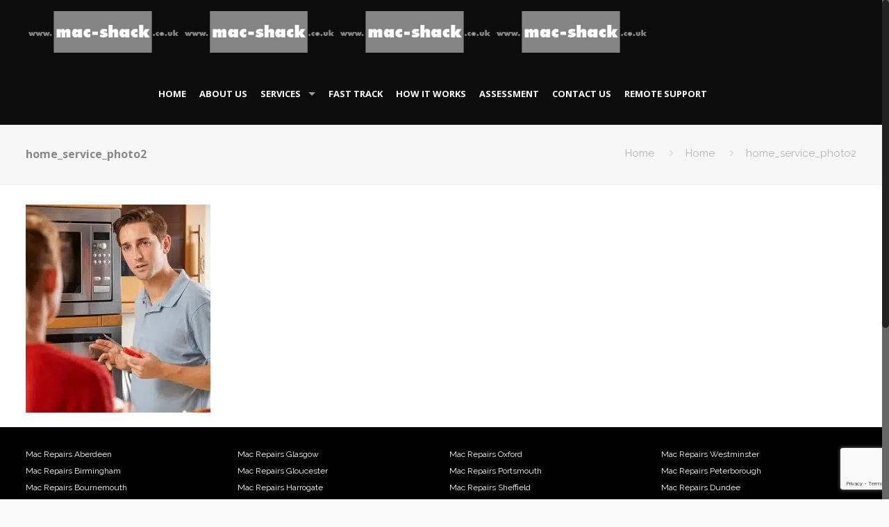

--- FILE ---
content_type: text/html; charset=utf-8
request_url: https://www.google.com/recaptcha/api2/anchor?ar=1&k=6LezxcMUAAAAAFfDYVSPAQH94xDMkgHyXCR9P2Wk&co=aHR0cHM6Ly9tYWMtc2hhY2suY28udWs6NDQz&hl=en&v=N67nZn4AqZkNcbeMu4prBgzg&size=invisible&anchor-ms=20000&execute-ms=30000&cb=3uohxijj8qqm
body_size: 48681
content:
<!DOCTYPE HTML><html dir="ltr" lang="en"><head><meta http-equiv="Content-Type" content="text/html; charset=UTF-8">
<meta http-equiv="X-UA-Compatible" content="IE=edge">
<title>reCAPTCHA</title>
<style type="text/css">
/* cyrillic-ext */
@font-face {
  font-family: 'Roboto';
  font-style: normal;
  font-weight: 400;
  font-stretch: 100%;
  src: url(//fonts.gstatic.com/s/roboto/v48/KFO7CnqEu92Fr1ME7kSn66aGLdTylUAMa3GUBHMdazTgWw.woff2) format('woff2');
  unicode-range: U+0460-052F, U+1C80-1C8A, U+20B4, U+2DE0-2DFF, U+A640-A69F, U+FE2E-FE2F;
}
/* cyrillic */
@font-face {
  font-family: 'Roboto';
  font-style: normal;
  font-weight: 400;
  font-stretch: 100%;
  src: url(//fonts.gstatic.com/s/roboto/v48/KFO7CnqEu92Fr1ME7kSn66aGLdTylUAMa3iUBHMdazTgWw.woff2) format('woff2');
  unicode-range: U+0301, U+0400-045F, U+0490-0491, U+04B0-04B1, U+2116;
}
/* greek-ext */
@font-face {
  font-family: 'Roboto';
  font-style: normal;
  font-weight: 400;
  font-stretch: 100%;
  src: url(//fonts.gstatic.com/s/roboto/v48/KFO7CnqEu92Fr1ME7kSn66aGLdTylUAMa3CUBHMdazTgWw.woff2) format('woff2');
  unicode-range: U+1F00-1FFF;
}
/* greek */
@font-face {
  font-family: 'Roboto';
  font-style: normal;
  font-weight: 400;
  font-stretch: 100%;
  src: url(//fonts.gstatic.com/s/roboto/v48/KFO7CnqEu92Fr1ME7kSn66aGLdTylUAMa3-UBHMdazTgWw.woff2) format('woff2');
  unicode-range: U+0370-0377, U+037A-037F, U+0384-038A, U+038C, U+038E-03A1, U+03A3-03FF;
}
/* math */
@font-face {
  font-family: 'Roboto';
  font-style: normal;
  font-weight: 400;
  font-stretch: 100%;
  src: url(//fonts.gstatic.com/s/roboto/v48/KFO7CnqEu92Fr1ME7kSn66aGLdTylUAMawCUBHMdazTgWw.woff2) format('woff2');
  unicode-range: U+0302-0303, U+0305, U+0307-0308, U+0310, U+0312, U+0315, U+031A, U+0326-0327, U+032C, U+032F-0330, U+0332-0333, U+0338, U+033A, U+0346, U+034D, U+0391-03A1, U+03A3-03A9, U+03B1-03C9, U+03D1, U+03D5-03D6, U+03F0-03F1, U+03F4-03F5, U+2016-2017, U+2034-2038, U+203C, U+2040, U+2043, U+2047, U+2050, U+2057, U+205F, U+2070-2071, U+2074-208E, U+2090-209C, U+20D0-20DC, U+20E1, U+20E5-20EF, U+2100-2112, U+2114-2115, U+2117-2121, U+2123-214F, U+2190, U+2192, U+2194-21AE, U+21B0-21E5, U+21F1-21F2, U+21F4-2211, U+2213-2214, U+2216-22FF, U+2308-230B, U+2310, U+2319, U+231C-2321, U+2336-237A, U+237C, U+2395, U+239B-23B7, U+23D0, U+23DC-23E1, U+2474-2475, U+25AF, U+25B3, U+25B7, U+25BD, U+25C1, U+25CA, U+25CC, U+25FB, U+266D-266F, U+27C0-27FF, U+2900-2AFF, U+2B0E-2B11, U+2B30-2B4C, U+2BFE, U+3030, U+FF5B, U+FF5D, U+1D400-1D7FF, U+1EE00-1EEFF;
}
/* symbols */
@font-face {
  font-family: 'Roboto';
  font-style: normal;
  font-weight: 400;
  font-stretch: 100%;
  src: url(//fonts.gstatic.com/s/roboto/v48/KFO7CnqEu92Fr1ME7kSn66aGLdTylUAMaxKUBHMdazTgWw.woff2) format('woff2');
  unicode-range: U+0001-000C, U+000E-001F, U+007F-009F, U+20DD-20E0, U+20E2-20E4, U+2150-218F, U+2190, U+2192, U+2194-2199, U+21AF, U+21E6-21F0, U+21F3, U+2218-2219, U+2299, U+22C4-22C6, U+2300-243F, U+2440-244A, U+2460-24FF, U+25A0-27BF, U+2800-28FF, U+2921-2922, U+2981, U+29BF, U+29EB, U+2B00-2BFF, U+4DC0-4DFF, U+FFF9-FFFB, U+10140-1018E, U+10190-1019C, U+101A0, U+101D0-101FD, U+102E0-102FB, U+10E60-10E7E, U+1D2C0-1D2D3, U+1D2E0-1D37F, U+1F000-1F0FF, U+1F100-1F1AD, U+1F1E6-1F1FF, U+1F30D-1F30F, U+1F315, U+1F31C, U+1F31E, U+1F320-1F32C, U+1F336, U+1F378, U+1F37D, U+1F382, U+1F393-1F39F, U+1F3A7-1F3A8, U+1F3AC-1F3AF, U+1F3C2, U+1F3C4-1F3C6, U+1F3CA-1F3CE, U+1F3D4-1F3E0, U+1F3ED, U+1F3F1-1F3F3, U+1F3F5-1F3F7, U+1F408, U+1F415, U+1F41F, U+1F426, U+1F43F, U+1F441-1F442, U+1F444, U+1F446-1F449, U+1F44C-1F44E, U+1F453, U+1F46A, U+1F47D, U+1F4A3, U+1F4B0, U+1F4B3, U+1F4B9, U+1F4BB, U+1F4BF, U+1F4C8-1F4CB, U+1F4D6, U+1F4DA, U+1F4DF, U+1F4E3-1F4E6, U+1F4EA-1F4ED, U+1F4F7, U+1F4F9-1F4FB, U+1F4FD-1F4FE, U+1F503, U+1F507-1F50B, U+1F50D, U+1F512-1F513, U+1F53E-1F54A, U+1F54F-1F5FA, U+1F610, U+1F650-1F67F, U+1F687, U+1F68D, U+1F691, U+1F694, U+1F698, U+1F6AD, U+1F6B2, U+1F6B9-1F6BA, U+1F6BC, U+1F6C6-1F6CF, U+1F6D3-1F6D7, U+1F6E0-1F6EA, U+1F6F0-1F6F3, U+1F6F7-1F6FC, U+1F700-1F7FF, U+1F800-1F80B, U+1F810-1F847, U+1F850-1F859, U+1F860-1F887, U+1F890-1F8AD, U+1F8B0-1F8BB, U+1F8C0-1F8C1, U+1F900-1F90B, U+1F93B, U+1F946, U+1F984, U+1F996, U+1F9E9, U+1FA00-1FA6F, U+1FA70-1FA7C, U+1FA80-1FA89, U+1FA8F-1FAC6, U+1FACE-1FADC, U+1FADF-1FAE9, U+1FAF0-1FAF8, U+1FB00-1FBFF;
}
/* vietnamese */
@font-face {
  font-family: 'Roboto';
  font-style: normal;
  font-weight: 400;
  font-stretch: 100%;
  src: url(//fonts.gstatic.com/s/roboto/v48/KFO7CnqEu92Fr1ME7kSn66aGLdTylUAMa3OUBHMdazTgWw.woff2) format('woff2');
  unicode-range: U+0102-0103, U+0110-0111, U+0128-0129, U+0168-0169, U+01A0-01A1, U+01AF-01B0, U+0300-0301, U+0303-0304, U+0308-0309, U+0323, U+0329, U+1EA0-1EF9, U+20AB;
}
/* latin-ext */
@font-face {
  font-family: 'Roboto';
  font-style: normal;
  font-weight: 400;
  font-stretch: 100%;
  src: url(//fonts.gstatic.com/s/roboto/v48/KFO7CnqEu92Fr1ME7kSn66aGLdTylUAMa3KUBHMdazTgWw.woff2) format('woff2');
  unicode-range: U+0100-02BA, U+02BD-02C5, U+02C7-02CC, U+02CE-02D7, U+02DD-02FF, U+0304, U+0308, U+0329, U+1D00-1DBF, U+1E00-1E9F, U+1EF2-1EFF, U+2020, U+20A0-20AB, U+20AD-20C0, U+2113, U+2C60-2C7F, U+A720-A7FF;
}
/* latin */
@font-face {
  font-family: 'Roboto';
  font-style: normal;
  font-weight: 400;
  font-stretch: 100%;
  src: url(//fonts.gstatic.com/s/roboto/v48/KFO7CnqEu92Fr1ME7kSn66aGLdTylUAMa3yUBHMdazQ.woff2) format('woff2');
  unicode-range: U+0000-00FF, U+0131, U+0152-0153, U+02BB-02BC, U+02C6, U+02DA, U+02DC, U+0304, U+0308, U+0329, U+2000-206F, U+20AC, U+2122, U+2191, U+2193, U+2212, U+2215, U+FEFF, U+FFFD;
}
/* cyrillic-ext */
@font-face {
  font-family: 'Roboto';
  font-style: normal;
  font-weight: 500;
  font-stretch: 100%;
  src: url(//fonts.gstatic.com/s/roboto/v48/KFO7CnqEu92Fr1ME7kSn66aGLdTylUAMa3GUBHMdazTgWw.woff2) format('woff2');
  unicode-range: U+0460-052F, U+1C80-1C8A, U+20B4, U+2DE0-2DFF, U+A640-A69F, U+FE2E-FE2F;
}
/* cyrillic */
@font-face {
  font-family: 'Roboto';
  font-style: normal;
  font-weight: 500;
  font-stretch: 100%;
  src: url(//fonts.gstatic.com/s/roboto/v48/KFO7CnqEu92Fr1ME7kSn66aGLdTylUAMa3iUBHMdazTgWw.woff2) format('woff2');
  unicode-range: U+0301, U+0400-045F, U+0490-0491, U+04B0-04B1, U+2116;
}
/* greek-ext */
@font-face {
  font-family: 'Roboto';
  font-style: normal;
  font-weight: 500;
  font-stretch: 100%;
  src: url(//fonts.gstatic.com/s/roboto/v48/KFO7CnqEu92Fr1ME7kSn66aGLdTylUAMa3CUBHMdazTgWw.woff2) format('woff2');
  unicode-range: U+1F00-1FFF;
}
/* greek */
@font-face {
  font-family: 'Roboto';
  font-style: normal;
  font-weight: 500;
  font-stretch: 100%;
  src: url(//fonts.gstatic.com/s/roboto/v48/KFO7CnqEu92Fr1ME7kSn66aGLdTylUAMa3-UBHMdazTgWw.woff2) format('woff2');
  unicode-range: U+0370-0377, U+037A-037F, U+0384-038A, U+038C, U+038E-03A1, U+03A3-03FF;
}
/* math */
@font-face {
  font-family: 'Roboto';
  font-style: normal;
  font-weight: 500;
  font-stretch: 100%;
  src: url(//fonts.gstatic.com/s/roboto/v48/KFO7CnqEu92Fr1ME7kSn66aGLdTylUAMawCUBHMdazTgWw.woff2) format('woff2');
  unicode-range: U+0302-0303, U+0305, U+0307-0308, U+0310, U+0312, U+0315, U+031A, U+0326-0327, U+032C, U+032F-0330, U+0332-0333, U+0338, U+033A, U+0346, U+034D, U+0391-03A1, U+03A3-03A9, U+03B1-03C9, U+03D1, U+03D5-03D6, U+03F0-03F1, U+03F4-03F5, U+2016-2017, U+2034-2038, U+203C, U+2040, U+2043, U+2047, U+2050, U+2057, U+205F, U+2070-2071, U+2074-208E, U+2090-209C, U+20D0-20DC, U+20E1, U+20E5-20EF, U+2100-2112, U+2114-2115, U+2117-2121, U+2123-214F, U+2190, U+2192, U+2194-21AE, U+21B0-21E5, U+21F1-21F2, U+21F4-2211, U+2213-2214, U+2216-22FF, U+2308-230B, U+2310, U+2319, U+231C-2321, U+2336-237A, U+237C, U+2395, U+239B-23B7, U+23D0, U+23DC-23E1, U+2474-2475, U+25AF, U+25B3, U+25B7, U+25BD, U+25C1, U+25CA, U+25CC, U+25FB, U+266D-266F, U+27C0-27FF, U+2900-2AFF, U+2B0E-2B11, U+2B30-2B4C, U+2BFE, U+3030, U+FF5B, U+FF5D, U+1D400-1D7FF, U+1EE00-1EEFF;
}
/* symbols */
@font-face {
  font-family: 'Roboto';
  font-style: normal;
  font-weight: 500;
  font-stretch: 100%;
  src: url(//fonts.gstatic.com/s/roboto/v48/KFO7CnqEu92Fr1ME7kSn66aGLdTylUAMaxKUBHMdazTgWw.woff2) format('woff2');
  unicode-range: U+0001-000C, U+000E-001F, U+007F-009F, U+20DD-20E0, U+20E2-20E4, U+2150-218F, U+2190, U+2192, U+2194-2199, U+21AF, U+21E6-21F0, U+21F3, U+2218-2219, U+2299, U+22C4-22C6, U+2300-243F, U+2440-244A, U+2460-24FF, U+25A0-27BF, U+2800-28FF, U+2921-2922, U+2981, U+29BF, U+29EB, U+2B00-2BFF, U+4DC0-4DFF, U+FFF9-FFFB, U+10140-1018E, U+10190-1019C, U+101A0, U+101D0-101FD, U+102E0-102FB, U+10E60-10E7E, U+1D2C0-1D2D3, U+1D2E0-1D37F, U+1F000-1F0FF, U+1F100-1F1AD, U+1F1E6-1F1FF, U+1F30D-1F30F, U+1F315, U+1F31C, U+1F31E, U+1F320-1F32C, U+1F336, U+1F378, U+1F37D, U+1F382, U+1F393-1F39F, U+1F3A7-1F3A8, U+1F3AC-1F3AF, U+1F3C2, U+1F3C4-1F3C6, U+1F3CA-1F3CE, U+1F3D4-1F3E0, U+1F3ED, U+1F3F1-1F3F3, U+1F3F5-1F3F7, U+1F408, U+1F415, U+1F41F, U+1F426, U+1F43F, U+1F441-1F442, U+1F444, U+1F446-1F449, U+1F44C-1F44E, U+1F453, U+1F46A, U+1F47D, U+1F4A3, U+1F4B0, U+1F4B3, U+1F4B9, U+1F4BB, U+1F4BF, U+1F4C8-1F4CB, U+1F4D6, U+1F4DA, U+1F4DF, U+1F4E3-1F4E6, U+1F4EA-1F4ED, U+1F4F7, U+1F4F9-1F4FB, U+1F4FD-1F4FE, U+1F503, U+1F507-1F50B, U+1F50D, U+1F512-1F513, U+1F53E-1F54A, U+1F54F-1F5FA, U+1F610, U+1F650-1F67F, U+1F687, U+1F68D, U+1F691, U+1F694, U+1F698, U+1F6AD, U+1F6B2, U+1F6B9-1F6BA, U+1F6BC, U+1F6C6-1F6CF, U+1F6D3-1F6D7, U+1F6E0-1F6EA, U+1F6F0-1F6F3, U+1F6F7-1F6FC, U+1F700-1F7FF, U+1F800-1F80B, U+1F810-1F847, U+1F850-1F859, U+1F860-1F887, U+1F890-1F8AD, U+1F8B0-1F8BB, U+1F8C0-1F8C1, U+1F900-1F90B, U+1F93B, U+1F946, U+1F984, U+1F996, U+1F9E9, U+1FA00-1FA6F, U+1FA70-1FA7C, U+1FA80-1FA89, U+1FA8F-1FAC6, U+1FACE-1FADC, U+1FADF-1FAE9, U+1FAF0-1FAF8, U+1FB00-1FBFF;
}
/* vietnamese */
@font-face {
  font-family: 'Roboto';
  font-style: normal;
  font-weight: 500;
  font-stretch: 100%;
  src: url(//fonts.gstatic.com/s/roboto/v48/KFO7CnqEu92Fr1ME7kSn66aGLdTylUAMa3OUBHMdazTgWw.woff2) format('woff2');
  unicode-range: U+0102-0103, U+0110-0111, U+0128-0129, U+0168-0169, U+01A0-01A1, U+01AF-01B0, U+0300-0301, U+0303-0304, U+0308-0309, U+0323, U+0329, U+1EA0-1EF9, U+20AB;
}
/* latin-ext */
@font-face {
  font-family: 'Roboto';
  font-style: normal;
  font-weight: 500;
  font-stretch: 100%;
  src: url(//fonts.gstatic.com/s/roboto/v48/KFO7CnqEu92Fr1ME7kSn66aGLdTylUAMa3KUBHMdazTgWw.woff2) format('woff2');
  unicode-range: U+0100-02BA, U+02BD-02C5, U+02C7-02CC, U+02CE-02D7, U+02DD-02FF, U+0304, U+0308, U+0329, U+1D00-1DBF, U+1E00-1E9F, U+1EF2-1EFF, U+2020, U+20A0-20AB, U+20AD-20C0, U+2113, U+2C60-2C7F, U+A720-A7FF;
}
/* latin */
@font-face {
  font-family: 'Roboto';
  font-style: normal;
  font-weight: 500;
  font-stretch: 100%;
  src: url(//fonts.gstatic.com/s/roboto/v48/KFO7CnqEu92Fr1ME7kSn66aGLdTylUAMa3yUBHMdazQ.woff2) format('woff2');
  unicode-range: U+0000-00FF, U+0131, U+0152-0153, U+02BB-02BC, U+02C6, U+02DA, U+02DC, U+0304, U+0308, U+0329, U+2000-206F, U+20AC, U+2122, U+2191, U+2193, U+2212, U+2215, U+FEFF, U+FFFD;
}
/* cyrillic-ext */
@font-face {
  font-family: 'Roboto';
  font-style: normal;
  font-weight: 900;
  font-stretch: 100%;
  src: url(//fonts.gstatic.com/s/roboto/v48/KFO7CnqEu92Fr1ME7kSn66aGLdTylUAMa3GUBHMdazTgWw.woff2) format('woff2');
  unicode-range: U+0460-052F, U+1C80-1C8A, U+20B4, U+2DE0-2DFF, U+A640-A69F, U+FE2E-FE2F;
}
/* cyrillic */
@font-face {
  font-family: 'Roboto';
  font-style: normal;
  font-weight: 900;
  font-stretch: 100%;
  src: url(//fonts.gstatic.com/s/roboto/v48/KFO7CnqEu92Fr1ME7kSn66aGLdTylUAMa3iUBHMdazTgWw.woff2) format('woff2');
  unicode-range: U+0301, U+0400-045F, U+0490-0491, U+04B0-04B1, U+2116;
}
/* greek-ext */
@font-face {
  font-family: 'Roboto';
  font-style: normal;
  font-weight: 900;
  font-stretch: 100%;
  src: url(//fonts.gstatic.com/s/roboto/v48/KFO7CnqEu92Fr1ME7kSn66aGLdTylUAMa3CUBHMdazTgWw.woff2) format('woff2');
  unicode-range: U+1F00-1FFF;
}
/* greek */
@font-face {
  font-family: 'Roboto';
  font-style: normal;
  font-weight: 900;
  font-stretch: 100%;
  src: url(//fonts.gstatic.com/s/roboto/v48/KFO7CnqEu92Fr1ME7kSn66aGLdTylUAMa3-UBHMdazTgWw.woff2) format('woff2');
  unicode-range: U+0370-0377, U+037A-037F, U+0384-038A, U+038C, U+038E-03A1, U+03A3-03FF;
}
/* math */
@font-face {
  font-family: 'Roboto';
  font-style: normal;
  font-weight: 900;
  font-stretch: 100%;
  src: url(//fonts.gstatic.com/s/roboto/v48/KFO7CnqEu92Fr1ME7kSn66aGLdTylUAMawCUBHMdazTgWw.woff2) format('woff2');
  unicode-range: U+0302-0303, U+0305, U+0307-0308, U+0310, U+0312, U+0315, U+031A, U+0326-0327, U+032C, U+032F-0330, U+0332-0333, U+0338, U+033A, U+0346, U+034D, U+0391-03A1, U+03A3-03A9, U+03B1-03C9, U+03D1, U+03D5-03D6, U+03F0-03F1, U+03F4-03F5, U+2016-2017, U+2034-2038, U+203C, U+2040, U+2043, U+2047, U+2050, U+2057, U+205F, U+2070-2071, U+2074-208E, U+2090-209C, U+20D0-20DC, U+20E1, U+20E5-20EF, U+2100-2112, U+2114-2115, U+2117-2121, U+2123-214F, U+2190, U+2192, U+2194-21AE, U+21B0-21E5, U+21F1-21F2, U+21F4-2211, U+2213-2214, U+2216-22FF, U+2308-230B, U+2310, U+2319, U+231C-2321, U+2336-237A, U+237C, U+2395, U+239B-23B7, U+23D0, U+23DC-23E1, U+2474-2475, U+25AF, U+25B3, U+25B7, U+25BD, U+25C1, U+25CA, U+25CC, U+25FB, U+266D-266F, U+27C0-27FF, U+2900-2AFF, U+2B0E-2B11, U+2B30-2B4C, U+2BFE, U+3030, U+FF5B, U+FF5D, U+1D400-1D7FF, U+1EE00-1EEFF;
}
/* symbols */
@font-face {
  font-family: 'Roboto';
  font-style: normal;
  font-weight: 900;
  font-stretch: 100%;
  src: url(//fonts.gstatic.com/s/roboto/v48/KFO7CnqEu92Fr1ME7kSn66aGLdTylUAMaxKUBHMdazTgWw.woff2) format('woff2');
  unicode-range: U+0001-000C, U+000E-001F, U+007F-009F, U+20DD-20E0, U+20E2-20E4, U+2150-218F, U+2190, U+2192, U+2194-2199, U+21AF, U+21E6-21F0, U+21F3, U+2218-2219, U+2299, U+22C4-22C6, U+2300-243F, U+2440-244A, U+2460-24FF, U+25A0-27BF, U+2800-28FF, U+2921-2922, U+2981, U+29BF, U+29EB, U+2B00-2BFF, U+4DC0-4DFF, U+FFF9-FFFB, U+10140-1018E, U+10190-1019C, U+101A0, U+101D0-101FD, U+102E0-102FB, U+10E60-10E7E, U+1D2C0-1D2D3, U+1D2E0-1D37F, U+1F000-1F0FF, U+1F100-1F1AD, U+1F1E6-1F1FF, U+1F30D-1F30F, U+1F315, U+1F31C, U+1F31E, U+1F320-1F32C, U+1F336, U+1F378, U+1F37D, U+1F382, U+1F393-1F39F, U+1F3A7-1F3A8, U+1F3AC-1F3AF, U+1F3C2, U+1F3C4-1F3C6, U+1F3CA-1F3CE, U+1F3D4-1F3E0, U+1F3ED, U+1F3F1-1F3F3, U+1F3F5-1F3F7, U+1F408, U+1F415, U+1F41F, U+1F426, U+1F43F, U+1F441-1F442, U+1F444, U+1F446-1F449, U+1F44C-1F44E, U+1F453, U+1F46A, U+1F47D, U+1F4A3, U+1F4B0, U+1F4B3, U+1F4B9, U+1F4BB, U+1F4BF, U+1F4C8-1F4CB, U+1F4D6, U+1F4DA, U+1F4DF, U+1F4E3-1F4E6, U+1F4EA-1F4ED, U+1F4F7, U+1F4F9-1F4FB, U+1F4FD-1F4FE, U+1F503, U+1F507-1F50B, U+1F50D, U+1F512-1F513, U+1F53E-1F54A, U+1F54F-1F5FA, U+1F610, U+1F650-1F67F, U+1F687, U+1F68D, U+1F691, U+1F694, U+1F698, U+1F6AD, U+1F6B2, U+1F6B9-1F6BA, U+1F6BC, U+1F6C6-1F6CF, U+1F6D3-1F6D7, U+1F6E0-1F6EA, U+1F6F0-1F6F3, U+1F6F7-1F6FC, U+1F700-1F7FF, U+1F800-1F80B, U+1F810-1F847, U+1F850-1F859, U+1F860-1F887, U+1F890-1F8AD, U+1F8B0-1F8BB, U+1F8C0-1F8C1, U+1F900-1F90B, U+1F93B, U+1F946, U+1F984, U+1F996, U+1F9E9, U+1FA00-1FA6F, U+1FA70-1FA7C, U+1FA80-1FA89, U+1FA8F-1FAC6, U+1FACE-1FADC, U+1FADF-1FAE9, U+1FAF0-1FAF8, U+1FB00-1FBFF;
}
/* vietnamese */
@font-face {
  font-family: 'Roboto';
  font-style: normal;
  font-weight: 900;
  font-stretch: 100%;
  src: url(//fonts.gstatic.com/s/roboto/v48/KFO7CnqEu92Fr1ME7kSn66aGLdTylUAMa3OUBHMdazTgWw.woff2) format('woff2');
  unicode-range: U+0102-0103, U+0110-0111, U+0128-0129, U+0168-0169, U+01A0-01A1, U+01AF-01B0, U+0300-0301, U+0303-0304, U+0308-0309, U+0323, U+0329, U+1EA0-1EF9, U+20AB;
}
/* latin-ext */
@font-face {
  font-family: 'Roboto';
  font-style: normal;
  font-weight: 900;
  font-stretch: 100%;
  src: url(//fonts.gstatic.com/s/roboto/v48/KFO7CnqEu92Fr1ME7kSn66aGLdTylUAMa3KUBHMdazTgWw.woff2) format('woff2');
  unicode-range: U+0100-02BA, U+02BD-02C5, U+02C7-02CC, U+02CE-02D7, U+02DD-02FF, U+0304, U+0308, U+0329, U+1D00-1DBF, U+1E00-1E9F, U+1EF2-1EFF, U+2020, U+20A0-20AB, U+20AD-20C0, U+2113, U+2C60-2C7F, U+A720-A7FF;
}
/* latin */
@font-face {
  font-family: 'Roboto';
  font-style: normal;
  font-weight: 900;
  font-stretch: 100%;
  src: url(//fonts.gstatic.com/s/roboto/v48/KFO7CnqEu92Fr1ME7kSn66aGLdTylUAMa3yUBHMdazQ.woff2) format('woff2');
  unicode-range: U+0000-00FF, U+0131, U+0152-0153, U+02BB-02BC, U+02C6, U+02DA, U+02DC, U+0304, U+0308, U+0329, U+2000-206F, U+20AC, U+2122, U+2191, U+2193, U+2212, U+2215, U+FEFF, U+FFFD;
}

</style>
<link rel="stylesheet" type="text/css" href="https://www.gstatic.com/recaptcha/releases/N67nZn4AqZkNcbeMu4prBgzg/styles__ltr.css">
<script nonce="LMvKmmawUu-IhbaLeXagcA" type="text/javascript">window['__recaptcha_api'] = 'https://www.google.com/recaptcha/api2/';</script>
<script type="text/javascript" src="https://www.gstatic.com/recaptcha/releases/N67nZn4AqZkNcbeMu4prBgzg/recaptcha__en.js" nonce="LMvKmmawUu-IhbaLeXagcA">
      
    </script></head>
<body><div id="rc-anchor-alert" class="rc-anchor-alert"></div>
<input type="hidden" id="recaptcha-token" value="[base64]">
<script type="text/javascript" nonce="LMvKmmawUu-IhbaLeXagcA">
      recaptcha.anchor.Main.init("[\x22ainput\x22,[\x22bgdata\x22,\x22\x22,\[base64]/[base64]/[base64]/[base64]/[base64]/[base64]/[base64]/[base64]/[base64]/[base64]/[base64]/[base64]/[base64]/[base64]\x22,\[base64]\\u003d\\u003d\x22,\[base64]/RMO9wofDi2fDrjg+wrXDkGZ0w79TC8KIwpsKC8K+Y8OVHUdKw752R8OyaMK3O8K7R8KHdsKrZBNDwrxcwoTCjcO8wpHCncOMIsOEUcKsQ8KIwqXDiT8iDcOlNMKoC8Kmwqsiw6jDpXXCrzNSwpdycX/DuGJOVFvCl8Kaw7Q/wqYUAsOvUcK3w4PCpMKDNk7CvMOJasO/fRMEBMOvUzxyE8Ocw7YBw5PDvgrDlxXDrx9jCl8QZcKywpDDs8K0U2fDpMKiBcOzCcOxwpLDiQgnZD5Awp/DjsOlwpFMw5XDulDCvQDDvkESwpHCpX/DlzjClVkKw4cuO3l6wr7DmjvCr8O9w4LCtiPDmMOUAMORJsKkw4M/VX8Pw4NvwqoyRzjDpHnCh2vDjj/[base64]/wo1sfMOqwqF5w5xDwoDDoTfDk29EDyl+w5/Ct8OVPwsCwpTDpcKjw6bCpcOaLwHCtcKDRkDCmirDkn7DjsO+w7vClQdqwr4fUg1YFMKZP2XDvUo4UVLDgsKMwoPDrMK8YzbDocOjw5QlBMKbw6bDtcOuw7fCt8K5eMOGwolaw545wqXCmsKIwq7DuMKZwo/[base64]/Ch0fDlgHDt8OwLMOCPUpsbsK6w6PDpMK0w4Aaw4fDp8OTVsOkw4lEwp4GQQrDo8KQw7xvexZrwrFyEUDCsAjCnCvCohJ8wqMbesK+wqDDt0R7wqEyAWHDmRLCr8KXTGRVw4YhcsK1wqs+UsK1w58RJWXCt3zDryhywoHDgMKQw59zw7JbESnDisKAw4HDrQUdwovCkD/ChcOKDml3w4NZB8Oiw5ZXK8OiZ8KxaMO6w6jCscO3wr0RYMK4w4MTPy3CvRohEVnDmgFtS8KPBMOcYyluw55GwpTCtMOpc8OBw6TDpcOiYMODWsOedsOiwr/DvH/DokAbdxp/[base64]/[base64]/HsKuw6xuw6VUwowMw5TDkzDChwvCrsKpwo3DnToaQMKIwr/DnzMjRMOYw6zDhcK/w47DhljCkHZce8OFBcKFKsKjw6HDvcK6VxlKwrLCpMOxWE0JD8KzDQfCmnwpwqpSe1FAS8ODQ2vDtmnCncOCCcOdcijChHA/QcKKUMK2w43CrlJjV8OcwrzCgMKAw4HDvBB1w4UvH8O4w549AE/DgD94MVdvw6snwqEdasO0NSZZY8KyaEnDjXYeZcOWw54tw7jCscOLMsKLw7fDlsKBwrAnOAPCvsKGw7HCo2HCuCgdwo0Qw4lUw5HDpk/[base64]/UsK+cMKoP30Aw5xMw7suw5EvMXAdIGrDoDLCvMOxUQgxwojDrMO2w6rCgk1Mw5Iqw5TDiyjDnWErwpvCs8KeDsOZP8KDw6JGMcKywrsdwrXCgMKCTDwJJsKuL8Kyw67CkX0/w7cOwrXCtDPCmFB3TMKNw5UXwroGPXXDkcOmCGTDuV5CdsKmFX/[base64]/w73CtxE8EsKrwqZ3Yi7ChcKAUUnDiMOQQ11XdHnDkF/CrBdIw5BdX8K/fcO5w77Cr8KUCW3DkMOnw5bCm8Ohw4VswqdQNsKUwpXCqcK8w6bDgmzCm8KeKw9LHy7DvsOjwpx/Whglw7rCp293GsKMw60tHcKzXkfDojrCiWnCgUcOKm3DucOsw6ERGMK4Lm3Cg8KWSy5JwoDDoMObwqfCnV7CmG8Nw6wATcKRAsOtdj8ewqHCrF3Dh8OeIE/Djm9rwonDosKuwoImF8O+fUDDisOpd2rChjRaBsK8e8KGw4jDqsOAa8KIE8OYBnF1wr/Di8KKwrbDn8K7CyrDisOTw4tTB8KXw4nDqMKpw7oMFBfChMKpKgszdRHDmMONw7LDmcKvTGoIdMOXOcOpwoUnwqEmZ3PDi8OQwqEUwr7CiHjDk2vDrMOSVcKWf0APDMObw51zwpzDm23DjcKwJsKAQSnDo8O/dcKiw4h7Rw4dUXRgacKQWmDDr8KQScOaw6HDrMOzHMOUw6RGwpfCgcKaw5Bjw70DBsOfJQdQw6kGYsOqw7tOwoMhwr3DgMKDwpHCow/CgcKpWMKYKUdNe1lAZcOOQcOQw5Naw4zCv8KtwrDCvcKMw6nCqChkWDdhA298aF5kw5nCj8KkEMOAVGPCiGTDj8KHwpDDvRbDnsKiwo50UQjDhwh0wqpfOcOhw5QHwq9EHk3Dr8OoAsOawoh2STU0w6PCrsOEOw/Cg8O7w7HCnGDDp8KlHkIWwrZ7w74dcMOMwpFaU0fCnBl7w644RMO5YHPCvCDCsjzCgV5CPsKbHsK2W8OpD8OxbcOew60MEXRsGxnCpsOyQwLDjcKEw5XDlAPChcOCw49eRQ/DjirCv01cwq85ZsKkEsO1w7tGTFAVUMO/w6R2DMKpXSXDrR/DhyAgHhE+UsKwwrpiU8KzwrlFwpd6w7zCjn1vwoVNfj3DlcOJUsOtASbDnS1RCmrCsWvCisOMYMOQPRIOV2nDlcOFworCqwvDgj89wo7DrS/CjsKxw7XDqsOEOMOjw5vDtMKKfwsME8KYw7DDk016w5nDmGPDlMOiMkbDjg4QX0prw4PCrWzDk8KiwrjDjT1UwqUKw71PwoUEak/DkAHDrcK4w6HDk8K8YMKdQ39FUTfDmcKYRRbDp2YKwobCr3tkw70fInB9dQBLwrrChMKOHAo/wqTCj31Hw7Nbwp7CjMOtRiLDl8Oswp7CrXLDnzkCw4rCjsKzB8KBwp3DjMOpw4NXwpdQLsKYNsKBPMO4wrPCkcKxw4zDlEbCvyjDn8OWVsKmw5rCsMKeXMOAwp0kXB7CuBvDiEkNwq3Cnj9Fwo/[base64]/wq3DjsK2ADnCusOhXsKxwoRbwpDDm8OowrfCjMOMRBXCqHnCm8O1w7RfwoXDqcKNEzILU0JGwqvDvH1ALXHCq1ptwo7CscK+w7MRFMOdw5x7wpNdwplGdwXCpsKSwpouXMKgwosdYsKdwo1hwo/CgRtmNcKfwprChsOKw7sCwr/Dp0TCjncZECE3RXvCuMKmw4BFBWgxw4/DuMOEw4LCoW/Ch8OTUkc/[base64]/Cjn/DrDfDlcK8cTPCp3EYLsKJw7JMw4zCrEPDkMOWOEHDu0DCusOEW8O0CsObwo3CjgUZw6U/wooVCcKow4t4wpzDp2fDqMKTDWDClFkmI8O+LWDDjig8GF9tG8Kwwr3CjsK8w5tGAHLCsMKESzdmw4k+KgHDiUnCsMKOWsOkZ8KyH8K4w5TDiDrDlQnDosKVwqFbw75CFsKFwrXCkB/DimLDqXXDhhLDkgDCjxnDqisRAQTCowQtUzhlDMKuYg3Du8OZw6fDrMKFwq0Uw5oxw5PCt0/CgWhuasKHIDQMaCnCpMOWJznCv8O7wp3DvhRyAUfCuMKcw6BudcKhw4McwqkcecOqSxl4KcKYw5J4RyBswqw0SMOHwqgmwqtQC8OUSiTDlcObw4s5w4/[base64]/ZRFOwqJVYw4sw4FVw7jCkMOHw53DlXPDmcK0w7IIVsO+SVjCgsOmLXF/[base64]/Zw3ClMOnR8Kvw6bDpsK/KMOhYMOFBG7DlMKYw4TCpDx8wrDDicKyCMOEw5RvP8O0w4rCijFbM3wUwq4iET7Dm0k/w4XCrMKlw5oBwpnDj8O2wrvCncKwPWjCgjnCoC3Dh8O1w7RjaMKFesKYwpl7eTjCgGnDjVYnwr1XOw7Cn8Kow6jDkhAxJAJEwqZrwpN/wotGBC/[base64]/DkV9Yw4jCpmjCuMOnJ0Q3UsKOw7nChjrCvyZ9KzfDj8OxwrM7wrxXPcKjw5jDl8KPwq/DpcOIwrnCpMKiOMOHwqPCmiPCgsKOwrwVTsKVJUkow7zClMO0worCuQzDm1N9w7vDpg8+w7lAw5fCgsOBLkvCsMOcw4NYwrvDnGUhc0TClmPDm8KGw5nCgsK9MsKaw7tKGsOuw6HCk8O0GSbDiELDrjFMwpHCgBXDvsKPWRVNJRzCv8OmaMKURCrCpB/CncOpwqMrwqTCkA3DvEpWw6/DuXzCvTbDgsOuZsKRwpLDvAMzImPDqjIGH8OvP8OWbXUDL0nDnEU6fnjDlWQow7Z0w5DCjMOOSMKuwq7CgcOrw4nCjFZ7cMKNVkbDtBglw5bDmMKLVnFYVsKbwpxgw4swAHLDosOscsKweWXCoVnDm8KIw5lHFHgpTwxjw5dEwr5xwp/DhMKnw6LClB3CuR5SVsKZw64PACPCkcOqwqJnLCVlwr9QccKiLBPCtAMBw77DtwnCtFg7ezI7FjrDjzgjworDvsOuIA5eN8Kfwqd+X8K5w7HDn0k6FTISe8OlV8KFwpXDrsOiwowHw5XDgw/[base64]/CksKNVcK/KcODwrs9JsKwAcKWw51+QsOjw7rDm8KMfWgYwqlGN8OAwqh9w7Nlw6/DoRLCmi3ChcKzwpDDmcK6wr7CmX/Cp8OTw7LDrMOLV8OmBFgCCxFLNGXClwd4w4XDvHfCtsO/aRY0dcKPDTPDuhjDimTDqsOaPsK2fx7Cs8KcZSbDn8OaJcOXY0XCgnDDny/DtTlNdMKewot0w7nCmMKrwpjCu1XCr1cyHx1PEEhaecKBNDJew6fDvsK7DQErWcOTPA8bwpvDgsO7w6Zww6zDnSfDlQPCm8KTFFXDhU47OHhLKhISwoI6wpbCtFTCn8OHwonCq1AJw77CgEIOw7HCkwguIAHCrV3DvsK8w4sNw7/Cr8Orw5/[base64]/[base64]/CrEzDvcKewqN1w6ExZcONN2fDlSUUfsKIUhV1w5TCicOqNMOJZ2AHw71iKyzCj8ONbF/Dqm9IwprCnsKtw5Iqw5PDrsKRcMOTTlrCum3CsMKawqjCu3Q/wpzCiMO+wonDlmg9wqtWw5swXsK9HMKpwofDoTZQw5Q0wpXDiigowqPDiMKEQCbCv8OXOsOYNBgXKmjCkSg7wqLDlMOKb8O9wojCoMOpDg0mw5wZwr0RVcOkN8KyQ24EJ8KCQ3gowoEGDcOlw6fClF4NWsKoTsOKJMK0wqwBwpoSwpPDgcO/w7LCkC4naEDCncKXwpwDw5UuEifDsRHDgcOtEBrDj8Kvwp/CrMKSw7DDrxwvTXERw6UAwrbDssKjwq9WS8OAwozCnQp5woPDiHnDnGPDgMK8w6YswrghOWpuwrNfGsKXwrwUSlPClT3CmkFDw4l7wqlkOUTDoELDh8KTwps5DMOkwrHCtsOJKDkZw5tTMy44wo48AsKgw4Z9wrhIwrombsKldMOzw6NpbGMUBmfDsR4xJzLDvcK/A8K/[base64]/DsMKpNS7Du8Kowqo6JxnChTtKwrICw4rCmVgecMO5RmxEw7okIMOfwqhCwq1dRMO4W8OAw6B1LyvDvHvClcOWKsK+OsKmHsK4w5PCpcKGwpBjw53DnmYnw5nDjgnClUhQw7MzB8KRRAfCpcOnwpDDgcOaScKgTMK7OUI2w6hIwoIjHcOXw4/DqUrDpzpzMcKMBsKbwozCscOqwqrCicOgwpHCmsOab8OGHj0oD8KULGvDscOkw5wiRGk5InvDisK2w6zDgRlQw6wHw4ocZRTCo8OGw77CpMK9wopvN8KEwqjDrTHDl8KFHDwnw4TDpWAtR8O3w6Qxw4k9B8OaYloXW0s6w6tzwr/[base64]/[base64]/DuMKHw5jDnXXDsmfCmcKjw6vCoMKHw73CvTbDgMKHM8K4aGbDtcKswrXDvsOpw5LCnsKcwplXbsKewpVRVS4KwqwzwoQpFMKgwofDlVDDn8Kdw6LCkcOXC3l1wowRwp3CtcKswq8RLsK4TGTDqsOpwqXCnMOBwo7CkCTDnBnCosOjw4/Dq8OWwrgEwrBgMcOSwposwq1TQcO7wo8bW8OQw6NhasK4woFkw75mw63CnhnDqDrDrGrDs8OPBMKdw4d0wqHDqsOmJ8OOACInBsK1UzJWbsOoGsOLTsK2HcO7wp3DtUHDoMKTw4bCrHfDvAN+byDChAlIw6h2w44fwoPCqwLCt07DtsOTK8K3wppGwo/CrcKZw5XDnjlhcsKrYsKpwqvDo8KiBVtPemvCoXsdwqDDvWRQw7jDvUvCvQhCw5wqEnPClMOpw4UXw73DtUE5EsKdI8KwEMKiaiJbEcKOUcOPw4xzdhrDimrCu8KzXW9tJAJuwqoOIMKSw5Zmw53CgkNJwrfDtwzDo8OOwpTDpgPDlyPDhhh/wrrDnDMod8OLIFLCjmbDv8KbwoQGFDNaw4AfI8OJdcKSG2JRNQPDg0TChcKEHcO5IMORf0/CosKeWMO3cGvCrg3CmcK0KcOvwrvDtBtUSB8qw4bDkcKiw6jDlcOJw5vDgcK7YCBRwr7DqmHCksOgwrUuFE3CrcOQEwJmwrjDnsKYw4giw7TCrTI0w4tWwqlpSgTDoS45w5jDi8OZMsKiw7BiOzBvJwLDiMKdFGfClcO/Bgh4wrbCq2Jqw7TDnsKMecO2w4DDr8OaXngQBMOCwpAQc8OkRlkPOcOjw6TCr8OYw67CocKIF8KDw54GH8K5wqnCpRTDqcOhTWfDnyUQwqV/wqbCqcOgwqIlcmTDu8OqFyxteFZjwp3DvGFGw7fCiMKne8OvFF53w6NcN8O7w7fCiMOCw6zCvsKjZ3lgCgJdP3U2wpDDsmFuVcO+wrs/wqxPNMOUEMKVfsKnw7HDvsK4A8OpwpfCmsKQw6FNw7otw4Eed8KFWCBzw6HDhsOnwqzCv8O6w5jDpmPCoizDh8OPw6UbwpLDlcKeE8K/w5l9DsObwqHCs0AwPsO6wrUOwqgqwrHDhsKLw7xLLsKnUsKYwoHDsgbCjy3Du2V9AQMAH37CvMK0B8O4K0xVKGTDkC1jIDMEw68fXEjDpAQhJwrCihdtwoNewrxwNsOMTcO8wrXDj8OPW8KHw5E1ODg9XMOMwqLDtMOxw7tIw5kAw4LDjsK6S8O/wqk0RcK8wpJbw73CvMOXw5FpKsKhAcKtVMOdw5pTw5Rpw4Jbw7bCjyAUw7LCqcKEw5VBNcK8PjrCpcK8WjvCkHDDj8OjwpPDhiVyw4rCl8OCEcOAXsOkw5EOZ1tRw4/[base64]/DqsOXRMOzA8O6Xh5UwpnDkT8AwrHCjwPDnMOmw7VoSsOKwopCSMKdR8Kqw5gnw6DDjsK2Wg/CuMKOw7DDlMKCw6jCscKCRhwrw7wudC3DtsKbwpzCp8Oow6rCssO3wojDhxzDh0QVwpfDusKgQBhYahbDqj9swp7CmcKMwofDlC/CvcKuw4hZw4DCk8OxwoBKecOCwo3CqyfDiSXDpUJcXk3CqWEbVDM6wp1ydsOicD8aOiXDiMODw6ddw4NGw67Djy3DpELCscKSwpTCssKLwo4FX8KtWsKoG094FMKLw6DCtD5TLFfDkMKCWl/CtsKLwpYuw5bCiAvCpl7Ch33CrH3CoMOaTsKcU8O+EcOiJsKHL217w60kwot8a8KxIMOcJH0vwpjChcKtwqXDmjdGw7xBw63CsMKwwpIGc8Oow4vCnB/CikzDpMKjwrZ1SMK2w7sRw67DqcKywqvCiDLDpDIrI8OxwrBbbMObJMKFVWhcGS4gw5bDgcKGEmw+SMK8wr4Lw41jw4dSARhzaAtWEcKiYsOpwo7DssKMw4zCvjrDoMKEE8O4PsKvP8K+w4zDncKZw5nCsTbCkX4kOgxteEjDlsOtX8O4MMKvLsK+woEeLnhQejjChB/Ch39+wqXDnlVOdMOSwr/DpMKKwrJRw5otwqbDvsKVwrbCtcKTLcKfw7/CgMOawogpQxrCt8Oxw5zCj8OcLGbDlcO5wqHCgcOTOA7DhEEpwo9+YcKAw6bDt391w6kDBcO6KiJ5HyhKw5fDgWAyUMO6M8Kme14YSz8UEcOGw6zDnMK4ccKNBAFqG3TChgk+SR7CocK1wrTCoVnDln/CrsOUwrvCsD3DhRrCqMOSFcKyDsKLwobCqcOBCcK9Z8KOwoTChnDCiQPCpgQtw4LCtMKzNhZVw7HDrDx7wrwww4FBw7pCKW4vw7YJw4J1VX5IeVLDv2rDh8OVdBJDwp4oTSHCh3YDesKrL8Opw6vCrQHCsMKuwqTCoMO9YMOVSzrCnnU/w73DmhDCqMOxw6kswqbDu8KWBwLDjzQ1wrHDoTlVIB3DtMO8w50Cw4fDvyNAIMK7w79YwrvDsMKMw5nDr2MiwpHCrMKwwo5ewpZ6OsOPw5/CqsKYPMO3RMKUwo/CsMKLw7RZw4LCtsKEw5FpYMKxacOmdsOMw7rCnh/CkMOSKX3Dr3HCsk4/wqrClcK2L8OEwoohwqg/PVQwwqwBB8K2wp8MN0MfwpEiwpvDnEHCt8K/DHlYw7fCli90BcKwwr3DnMO2wpHClljCv8K0bDdtwrfDvnJTA8Oswohqwo/CuMO+w4l+w45Jwr/Cs04caAvCv8OULDAbw4vCiMK4Dgpewo/Dqm7CiQAGFzHCsW43FBTCoWPCrikNBWXCkMK/w7nCkxfDu200W8OQw6UWM8KKwocAw5XCvcOeFg0AwpPCk2vCkUjDjWvCilgcT8ORL8OMwrQqwpjDgRN1wqzCrcKOw57DrArCrhAQHznCmcOiw5o+YGFsIsOaw63CuybClwFLey/DisKqw6TDmsOPbsOaw4bCkQkRwoMbaEZwOHrDqcK1eMKaw5gDw5nDkgjDmyPDkEZXIsKnRHk5WHVXbsKwdcORw6vCph7CpMKGw7hBwozDryHDnsOIQcKVAsOSGFdCcn8Cw703TFDCgcKZaUVjw6fDlnpnZsO9bE/DixnDl2kxBMK3PyzDr8KSwpvCn3EfwqbDqTFfbcOiEUQBfl7Co8KswqMVZjzDiMOGw6jCmsK8w4sIwoXDusOUw5nDk2HDicKIw77DgWvCrcK1w6HDu8OzEkHCs8OsF8OKwq0XRsKvGsOOHMKWJHcKwr0eUsO/[base64]/Csgc/wp7CgcK7woJswoxIKFPDjsKVw4UiHC8zcsKnwpDDicKjPMORAMKAw4MnJsOJwpDDhsKoL0duw4DCs3p9aBNhw73CvsOLDsKwThnClgtKwqlkA2DCk8OXw6pPTR5AUMOpwpZPJsKKLsKjwphrw5ldZjfCnwphwqbCrcK7E0slw6QXwrQrS8Ksw7PCj2/Dv8OBYsOvwpfCph9tDxnDisOKwpXCp3DDkzc5w4tSZWHCncOawr09XsOodsKDGH9jw7XDgR4xwrlYOFXCisOADUpNw6h1woLCtcOxw7A/[base64]/DoUIiw6Mdw4rChSPCpkXCt8KSwr/[base64]/[base64]/[base64]/wpZSBk/CvMKifcKAw5kSd8KkCcKjOljCpMO8TcKJw77Cp8O5OF4WwoJswqnDq3V5w6/[base64]/wqVVw6BXZE/DrsKdFsKodMKgHcKxSsOnT03DlA9lw7hgfCHCn8OGNF9OWcOodwLCscOYScOJwrfDrMKDYxbDl8KPMxTCn8KLwrTChcKswoZkZcKSwoYVI0HCqW7CtEvCjsOMRsO2A8OWeG4dwo7DhQZSwoPCtDdYWMOAw5U9BX8xwozDucOMOMKZAToLd0/[base64]/[base64]/[base64]/[base64]/CrsKrw6/[base64]/ORNUw5Vvw5zDpzR+woBSw40wTjrDgMKfw75/[base64]/CpcOdADQNw7BtwrQawqrCjlXCmsKGE8Ojw73DtCUFwopGwoJqwrFhwrzDo3nCu3XCpXNnw6LCrcKVwpzDllfCocO0w7rDpnTClBLCoXrDk8OEXE7DsR3DvsOOwpLCkcK6FsKFY8KiSsO/OcO3w5bCrcOOwpHCimwIAh0jZkBCKcKFK8OFw5rDjMO1wqJvwoPDsmAVGsKTDwZ/[base64]/CvSLCoMKtdcKfwrcgJy4IYiLCghNdIRjDv1vCoG8Bw5gjw53Dq2c1bsKRTcORecK0w63DsHhCTn3CrMOjwrkkw5g+w4rDkMKMwqAXdwkLccKmXMKqw6Jlwptqw7ICaMKGwrZow5RYwpoqw5zDosOIB8O6XgNuw6/CqcKCKcOvIRTCmsODw6fDqsKvwqUpRsKAwrnCoCLDvMOqw7rDssONbMOYwrHCs8OgOcKLwrvDvsOzb8OhwqRiCMKswpPCj8O1W8OsIMOdPQDDolMRw4lSw43Cq8KFF8KSwrfDjlZEwqHCt8KHwpBAQGXDmcO2f8K9w7XClSzCl0RiwpM/[base64]/CjcKwRzECw4TDqsKxC33Cu8OiworDjcONw7fDrMOSw68Iw5nCpcKxacO2T8O5H0nDtWnCicOhanLCgcOuwq/CqcO2GW8kNVwmw5RLwoJnw6dlwrcELGPChHDDkBfCgkkxTsKRMHokwqg3wqzDjSrClcOdwoZdYcK7ZyPDmyfCuMKZaFPCgWfCmBs0Z8OvWXEFQVHDlMO+w7c6wrV1dcOxw5/ClEnDpcOfw74DwozCnl7DsjkTbS7CiH1EfMKuaMK+H8OXL8Osf8OEF1fDhMKbYsOFw73Dk8OkP8KMw7hxHSrCllnDtAvClMOvw7RRE2/CnRPDmwVpwoILwqpVwrJiM2BYwphuPcONw7QAw7dQOALCosO4w6vDrcOFwo4kOjrDqBo7IcONV8Kqw5MjwrDDt8KFb8ORw4/DoHvDvgrCkWnCu1TDtsKhCnvDpjFoPF/Cn8OpwrvDtcOhwqHCnMO4w57DnxpMVwVLwofDmw9oVV4APXwZUcKNw7DChB8Vw6vDkgNrwpZ7a8KOEsObwrPCu8O1ehbDocKxIQUDwrHDvcOJXDkbw6UnVsOwwpLCrsK0wocbwo5ww7jCl8KKRcOLJWQ4DsOrwr9Vwp/[base64]/[base64]/w6wiw6seNsKtw40ew654wqvCkQ9mwoPCpMOAZlLCjBlIG2UJw6x/OsK/GSBFw4VOw4jDqMOgJcK2TsOiazDChMKxNjLCg8KYGFgAScOSw7DDry7Dt0gmZMKWKGPDjcK2Jj8TQsOWw4jDo8KECWA6wozCnyDCgsKCw5/CjcKnw6FkwrDDpQM0wqwOwoAqw4BgUSDCscOGwq80wqVqRGAMw7c4FsOHw6fDigBkIMOrccK+LMKew4/[base64]/DmCtlJsOTwo5/[base64]/Cs1vDhDowwrvDo8KXwpPDmmJsRMOQw5A9LkYrw51Rw74ELcOqw6EDw5YSBl1UwrxnTMK/w7bDncOxw6gBbMO2w5nDkMKawp5/FzfCj8K/[base64]/LsOWD8OMYsKWwp44DSVNSH/CjRfChTXCniVgV13Du8K1w67DlsOwBT/[base64]/bcK4asKwwovDgzvDhkrCrUlNSSnDp8O6wrzDkDbDrsOQwo1Zw7LCrk0bw7rDvQg+XsKgfXrDv0vDvTrDmBrCqcKnw7oGScO2fsO2LcK4DsOCwoTCk8K1w41Ew5hgw71oSHjDokfDsMKyScOgw6wbw7zDgnDDg8OBA2oXF8OKMcKCe2/Cr8OkMxEpD8ORwq54A03Ds3dIwrYbdMKVPXozw6TDnlHDkcOLwqxoCMOkworCknc/wplTVsKiDx3Cm3jDnHQjUCzCusO2w6zDlAUia1cQOcK5wrErwrBaw77DqXItOALCjzzDgMKRQAzDgsOGwpARw7wPwqUhwoFHfsKbU2xfLsOhwqvCtWw5w6HDtsOgwrhvbMK3OcOIw508wqDCjwXDgMKNw5zCnMKAwpp7w5vDsMKsUBxMw7/DhcKGw5oYUcORVQkXw50PQEHDosOuw6p8csOqSCd5wr3CjXtmVkFRKsOxwobDjnVAw4MvXcKVCsOlwonDn23CoyvChsOPUcOzChnCj8K2wr/CjlERwoB9w6oHJMKCw4Q8WDnCulQvSAwRE8K/[base64]/DvFdVwrFFwq3CrMOOwr3Cv3wxYcKTw5HCu8KlB8OxbsOEwrE7wqbDvMOzZsOJPMOCa8KcLgPCuwtpw7fDssKzw7DDqzrChsKjw4xsDC7Dn3Ntw7pSaELCnBvDp8Olf2NyW8OVDsKkwpTCtHp9wq/ChHLDpl/DjsOSwohxQX/Ci8OpXwwqw7A/wqk+w6/[base64]/DjQQSwo5uw4vCg8KyYE9qaBQqwr3DuQXCmm/[base64]/ScKjUcOtbcKOSF97Yg7DhUvCusOeZsKoVcOMw4fChQvCu8KtSAAWLmjDnMKrYVkfGkseOcKKw4nDuDnCiRHDnTojwo8RwpvDgQzCijdzbMO1w67DgGDDsMKHK2nCkzswwpPDgMOTwoNswrstXcOXworDnsOSN11RZh/Cuw81w4smwrRbO8KTw63DpcOww4UZwr0MQDkXY3DCgcK5AT/DnMOvdcKqVS3CkcKBwpXDqsOUEsKUw4IXTwpIwrjDpsOEAmLCocOjw6rDk8OewoAsHcKnSmZ2BGxvLMOrVMKPOMO/[base64]/F8OkHlYnwo7CncODwo/[base64]/DsBfCpQ/CuRkUOgDClMKbKB5awq3CgF3DiMO6KcKUKkRbYcKQbsK0w4nCoFrDlsKGOMOqwqDClMKHw7MbL3LChMO0w5pzw5bCmsOCFcKbLsKkwoPDucKvwps6TMK2Z8OFUsOYwrsxw55nQkl7WQ/[base64]/wp3DmAAhw4ogL8OTWCsZCQDDtMOEOTDCpMOVw6N0wq1xwqvCo8Olw7YuQMO0w6EEWQrDnsK0w6AKwoI6UcOBwrFcCsKfwpvDmEHDoW3CtMOZw5defys5w6ZlAcKXaGUFwpQRFsKmwqnCon05CsKhXsOwVsKOFMOoGjHDjEbDrcKDeMK/Lkl1wppbAibDucKqwrJtSsKmFMO8w7fCpRrDuArDmg4fVcKGB8OTwqHDhnnDhDxBWXvDrBAlwrx+w5VxwrXCnUTChsKeCj7CjsKMwqRkMMOowrPCvknDvcKIwoUkwpcCf8KDesOEZMOlOMKvRcO/KxXCu0nChcKlw4nDjAjCkBNnw6sYM13DjcKuw4bDvMO/[base64]/CiRDCkUpdwqbDlGMWNmvDqlZSXxs7w4vDk8K1wrBaw6/ClMOgKMOHGMO6AsKVJEB6wq/Dsx7ChDzDlATDt0DChcO5DsOGRlUtAhJ8DMO4wpBxw5w/[base64]/[base64]/wpF0wqjCnFUrw6AXwpwDwpMGwqUIw6Uew7w/[base64]/w7bCncOOw7g3IW3Ch8Otw4vCtSXDiMKmAsOMw7LDjsOww7rDq8Kow6/[base64]/CqQHCr8OdT1oyw5dzw6hWXjLDuMOoKXvCiywTwp1fw7EfbsO1UDY+w4rCr8K6bsKmw4sfw5NndC8mfTfCskgqHMONZjTDgcOqU8KcT08OLcOAU8OXw4bDhRDDnMOqwqAOw4tEOFwFw63CtXRvRMOXw60cwo3Cj8KRFEozw6PDtTJtw6/DsBZpEXjCtHLDn8OlSF8Ow5PDvMO1w5snwqDDr1DDn0HCiUXDk3ABMg7CtMKKw7B0KsKADz1Xw7ISw4AwwrzDrDktGMOPw63DpMKwwobDhMKzJ8KKGcOsLcOdMsKFNsKJworCi8OFIMK2ZmNNwrvCq8KjFMKPR8O4YmTDnT3Ch8OKwqzClcOzaSR5w6zDkMOvw7p/w5nDm8K9wpHDr8KAf1jDrA/Dt3XCvQzDsMK0CTLCj0UBdMKHw6FME8KaXcOlwoU0w7TDp2XCiTAdw6LCocOww6sFScOqIhgHKcOqPlzCmB7DjsOaORsFI8KIXgFdwqVvOzLDgVUJbXvChcO9w7EdQybDvl/Cm3bDjBAVw5EIw6HCi8KKwqvCnsKPw5vCpRTCsMKhAH3DvcOzIcOkwo4lG8KRVcOyw40OwrEOByLDpwjDp0AhbcKtBEvChxTDlCkEalV/w60fw6hRwpMLwqHDrWvDisKYw4kMZsKWJEzCkVI/wqrDisKeeElJc8OSPMOdTkjDksKLPgBEw7scBMK7QcKrHlRNOsKjwpbCkWoqwo56wqzDk1PDogzCsQFVbU7DvcKRwprCj8KkQH3CssOPExI9FWE7w7nCi8K1TcKONC/CqcOhGAlBXSQdwrsucsKMw4LCjMOTwpo7YsO/JmgRwpbCgHtKdMKzwrXCn1YiEQ1jw7vCmcOoKMOpw4fCvgt9E8KhRE/[base64]/CgsKMwp7CjsKewpAVK0k+wrDCmMKmwoJtKcKgwr3DjMKkK8O4w6rDpMKrwr7Cq0wxKsKewrVfw7pwAMKOwq/CosKlKATCiMOPYwPCgcKcAzXCpcKTwqvCtEXDixvCoMOBwohHw6/CvcOzKWPDsm7CsHnDisOwwqPDjh/[base64]/[base64]/wqXDscO9wollIQoXOcKCw6RYwqTDqcOGfMOlT8OZw5zCi8KDDX0uwr/[base64]/ClsKnJQTCtFfDmRvDu0vDknPDpw4vwr7CgsOmS8Kjw7JnwottwpPCj8KOF1hELysFwrHDocKow60vwpbCkXPCmBQLA0PCisKAfSfDucKLAF3Du8KAR1LDnzDDlsOoE37Cnx/DusOgwpxeUcKLDU07wqR9wrPCgsKZw7REPVMewq7DqMKuCcOrwqrCisOUwrpRw68wOwQaABHDgMO+RmXDjMOFwq7CrD3Cpg/[base64]/CpAkabMK6LcOlBSMKw7xccAnDm8KgR8K0w7MTYMKDcFHDtGPDssKSwp7ChMK1wpJPB8KcesKpwqDDu8KHwrdCw7zDqBrCgcO7wqUgYhlSMDJSworCp8KpVcOCC8K/Nm/[base64]/DvSzDnj/CmcKOwogzNsOIwrrCkTjCs8OiSwbDl00ddCxlTMOgRMKDQjbDhwhWw7koDivCocKTw7bCicOEDxkdw4XDn1FIRzXClcOnwoDCtcO3wp3DnsK1w5nCgsO9wrlRN3fDrcKXNiQTCsOjw5Y9w63DhMOMw5HDpVLClcKlwrHCvcKiwowAZMOcDHHDkMKwVcKsX8OQw4/[base64]/[base64]/w4XCt8Omw4VnB8K7w6pLNMK1wrLCrxnDk8KNwo7CkHMRw6vCoRDDqjLCvcOfIj/Dhnkdw6TDgjBhw5jDrsKuwoXDkGjCgcKLw6t0w4LCmE3Cu8KKdwUow6fDjXLDhcKIf8OJRcKvMRjDrgo2KMOOdcOzWzXCvMOBw4RrBGXDkkcpRsKqw6TDhMKeP8OXN8O4FsKzw6vCvUTDkxrDuMKiVMO9wolewr/Dgw9AUULDoDHChAEMUl1ew5/DtwPDvMK9HGPCn8KkU8K6UcKid0TCi8K4wp/DuMKkFHjCpFjDvEk+w5zCp8KBw7LDg8K6w6ZUYQbCscKSwolrPcOQw6LClC7DgcOlwpvDl0dzSsO1woAzEsKVwrPCsXpUBXDDoAwcw5jDkMKbw7hRXj7CuhRjw6XCn34HKm7DgmlPb8OQwqVDJcKJbyZRw6nCsMKkw5/Ch8Oow5/DjVXDlcOSwpjCjxHDicORw7DDncKiw6t+Sz/DlsK0wqbDqcOqIws8DG/DiMOgw7Uba8K2ScO+w7RDVMKjw5M8wrnCpsO5w4nDoMKdwpbDnXbDjTrCsUXDg8OkD8ONbsO3f8Ktwr3DhMOFAFrCsU9Lwrwhw5Y5w6vChMK/wo1nwrjCiVcdaF4jwp5swpHDoh/DpWRxwqvDoxxYNHTDqFlgw7rCjzrDk8OJe0FlQMKmw7PCkMOgwqFBbMOZw6DCuwPCrBbDjE4pw51qalI8w7FrwrMlwoQTFsK8RSPDg8ODdDLDiXfDqTzCo8KfRiduw6HCtMOTCxjDn8KbasKrwpAuRcOHw6k/bH9deVIZwpPCvcK2dcO8w7HDg8OkecKT\x22],null,[\x22conf\x22,null,\x226LezxcMUAAAAAFfDYVSPAQH94xDMkgHyXCR9P2Wk\x22,0,null,null,null,1,[16,21,125,63,73,95,87,41,43,42,83,102,105,109,121],[7059694,263],0,null,null,null,null,0,null,0,null,700,1,null,0,\[base64]/76lBhnEnQkZnOKMAhmv8xEZ\x22,0,0,null,null,1,null,0,0,null,null,null,0],\x22https://mac-shack.co.uk:443\x22,null,[3,1,1],null,null,null,1,3600,[\x22https://www.google.com/intl/en/policies/privacy/\x22,\x22https://www.google.com/intl/en/policies/terms/\x22],\x22mkajU4C31xJNBLHgfuDE7E625384YTmIouHmaReSiUk\\u003d\x22,1,0,null,1,1769813448615,0,0,[82,50,213,109],null,[5,155],\x22RC-Toe7HT5WX2xn3w\x22,null,null,null,null,null,\x220dAFcWeA64vcxSYdN6XncPIkRKPSIVpwfzSUMbnnB029R1WdTqRIEgIh2jDFJj94trJM-ioh0rIDTKx3tvKsJg1M-3-mHzK3OVTg\x22,1769896248564]");
    </script></body></html>